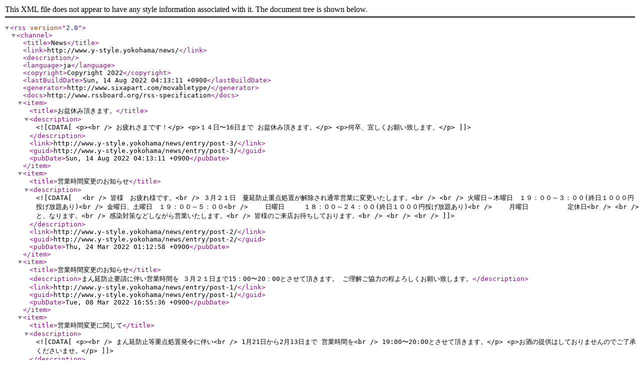

--- FILE ---
content_type: application/xml
request_url: http://www.y-style.yokohama/news/rss.xml
body_size: 3234
content:
<?xml version="1.0" encoding="UTF-8"?>
<rss version="2.0">
    <channel>
        <title>News</title>
        <link>http://www.y-style.yokohama/news/</link>
        <description></description>
        <language>ja</language>
        <copyright>Copyright 2022</copyright>
        <lastBuildDate>Sun, 14 Aug 2022 04:13:11 +0900</lastBuildDate>
        <generator>http://www.sixapart.com/movabletype/</generator>
        <docs>http://www.rssboard.org/rss-specification</docs>
        
        
        <item>
            <title>お盆休み頂きます。</title>
            <description><![CDATA[<p><br />
お疲れさまです！</p>

<p>１４日〜16日まで お盆休み頂きます。</p>

<p>何卒、宜しくお願い致します。</p>]]></description>
            <link>http://www.y-style.yokohama/news/entry/post-3/</link>
            <guid>http://www.y-style.yokohama/news/entry/post-3/</guid>
            
            
            <pubDate>Sun, 14 Aug 2022 04:13:11 +0900</pubDate>
        </item>
        
        <item>
            <title>営業時間変更のお知らせ</title>
            <description><![CDATA[　<br />
皆様　お疲れ様です。<br />
３月２１日　蔓延防止重点処置が解除され通常営業に変更いたします。<br />
<br />
火曜日～木曜日　１９：００～３：００(終日１０００円投げ放題あり)<br />
金曜日、土曜日　１９：００～５：００<br />
　　日曜日　　　１８：００～２４：００(終日１０００円投げ放題あり)<br />
　　月曜日　　　　　　定休日<br />
<br />
と、なります。<br />
感染対策などしながら営業いたします。<br />
皆様のご来店お待ちしております。<br />
<br />
<br />
]]></description>
            <link>http://www.y-style.yokohama/news/entry/post-2/</link>
            <guid>http://www.y-style.yokohama/news/entry/post-2/</guid>
            
            
            <pubDate>Thu, 24 Mar 2022 01:12:58 +0900</pubDate>
        </item>
        
        <item>
            <title>営業時間変更のお知らせ</title>
            <description>まん延防止要請に伴い営業時間を
３月２１日まで15：00〜20：00とさせて頂きます。
ご理解ご協力の程よろしくお願い致します。</description>
            <link>http://www.y-style.yokohama/news/entry/post-1/</link>
            <guid>http://www.y-style.yokohama/news/entry/post-1/</guid>
            
            
            <pubDate>Tue, 08 Mar 2022 16:55:36 +0900</pubDate>
        </item>
        
        <item>
            <title>営業時間変更に関して</title>
            <description><![CDATA[<p><br />
まん延防止等重点処置発令に伴い<br />
1月21日から2月13日まで 営業時間を<br />
19:00〜20:00とさせて頂きます。</p>

<p>お酒の提供はしておりませんのでご了承くださいませ。</p>]]></description>
            <link>http://www.y-style.yokohama/news/entry/post/</link>
            <guid>http://www.y-style.yokohama/news/entry/post/</guid>
            
            
            <pubDate>Fri, 21 Jan 2022 17:03:56 +0900</pubDate>
        </item>
        
    </channel>
</rss>
